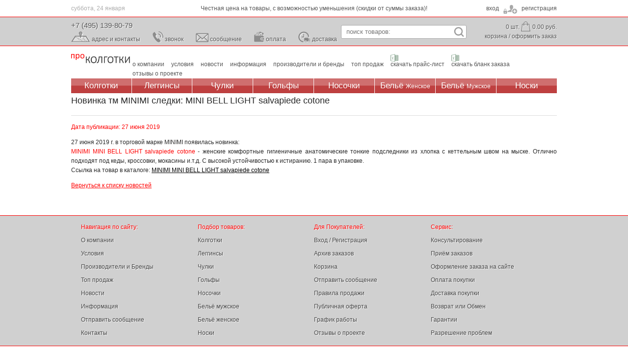

--- FILE ---
content_type: text/css
request_url: https://prokolgotki.ru/css/design.css?1769215429
body_size: 104284
content:
@charset "utf-8";

/*  © Ciccarca Group, CMS. Release 5. Gamma.  */

input:focus,
textarea:focus,
select:focus {
    border-color: red!important;
    outline: none;
}

html,body {
    padding: 0;
    margin: 0;
}
body {
    font: 12px/19px "Tahoma","Arial",sans-serif;
    color: #272727;
    min-width: 1090px;
    position: relative;
    background: url("/img/ggg7.jpg?n") 50% 36px no-repeat fixed;
    -webkit-font-smoothing:antialiased
}
img {
    border: none;
}
a {
    color: #000;
    text-decoration: underline;
}
a:hover {
    color: #f00;
    text-decoration: none;
}
h2 {
    font-weight:100;
    font-size:16px;
    margin: 0;
    padding-top: 0;
}
h2 a {
    text-decoration: none;
}
h2 a em {
    font-style: normal;
}


/*
button {
    -webkit-border-radius: 2px;
    -moz-border-radius: 2px;
    border-radius: 2px;
    background-color: #ddd;
    background-image: -webkit-linear-gradient(top,#fefefe,#d7d7d7);
    background-image: -moz-linear-gradient(top,#fefefe,#d7d7d7);
    background-image: -ms-linear-gradient(top,#fefefe,#d7d7d7);
    background-image: -o-linear-gradient(top,#fefefe,#d7d7d7);
    background-image: linear-gradient(top,#fefefe,#d7d7d7);
    border: 1px solid #969696;
    color: #28112e;
    font-size: 11px;
    font-weight: bold;
    height: 23px;
    padding: 0 8px;
    line-height: 22px;
    margin: 0 16px 0 0;
    min-width: 72px;
    outline: 0;
    cursor: pointer;
    text-transform: uppercase;
    text-shadow: #fff 0 1px 1px;
    -webkit-transition: all 150ms ease-in;
    -moz-transition: all 150ms ease-in;
    -o-transition: all 150ms ease-in;
    transition: all 150ms ease-in;
}
button:hover {
    color: #f00;
    -webkit-transition: all 150ms ease-in;
    -moz-transition: all 150ms ease-in;
    -o-transition: all 150ms ease-in;
    transition: all 150ms ease-in;
}*/



button,
input[type="submit"].payment_button {
    background-image: url('[data-uri]');
    /*border: 1px solid #6f6f6f;*/
    border: none;
    color: #fff;
    font-size: 15px;
    /*letter-spacing: 1px;*/
    height: 30px;
    padding: 0 15px;
    line-height: 18px;
    margin: 0 16px 0 0;
    min-width: 72px;
    outline: 0;
    cursor: pointer;
    /*text-transform: uppercase;*/
    /*text-shadow: #38892c 1px 1px 1px;*/
    -webkit-transition: all 150ms ease-in;
    -moz-transition: all 150ms ease-in;
    -o-transition: all 150ms ease-in;
    transition: all 150ms ease-in;
    background-size: auto 100%;
}

button:hover,
input[type="submit"].payment_button:hover {
    background-image: url('[data-uri]');
    
    -webkit-transition: all 150ms ease-in;
    -moz-transition: all 150ms ease-in;
    -o-transition: all 150ms ease-in;
    transition: all 150ms ease-in;
}
input[type="submit"].payment_button {
    display: none;
}

.wrap {
    width: 990px;
    margin: 0 auto;
}
.head {
    height: 30px;
    border-bottom: 1px solid #ddd;
    line-height: 30px;
}
.head p {
    width: 238px;
    float: left;
    margin: 0;
    padding: 0;
    font-size: 12px;
    color: #999;
}
.head .middle {
    width: 514px;
    text-align: center;
}
.head .right {
    text-align: right;
    color: #676767;
}
.head .right strong {
    margin-left: 6px;
}
.head a {
    color: #676767;
    float: left;
    -webkit-transition: all 150ms ease-in;
    -moz-transition: all 150ms ease-in;
    -o-transition: all 150ms ease-in;
    transition: all 150ms ease-in;
}
.head a:hover {
    color: #f00;
    -webkit-transition: all 150ms ease-in;
    -moz-transition: all 150ms ease-in;
    -o-transition: all 150ms ease-in;
    transition: all 150ms ease-in;
}
.info {
    padding: 20px 0;
    height: 58px;
}
.info div {
    float: left;
    width: 278px;
}
.info .left a {
    display: block;
    text-indent: -9999px;
    width: 229px;
    height: 36px;
    background: url("../upload/img/logo2.jpg") 0 0 no-repeat;
    overflow: hidden;
}
.info .middle {
    width: 434px;
    height: 58px;
    margin-top: 33px;
}
.info .middle form {
    position: relative;
    display: block;
    width: 280px;
    margin: 0 auto;
    text-align: left;
    font-size: 11px;
    color: #999;
}
.info .middle form p {
    margin: 8px 0;
}
.info .middle form .jquery {
    color: #999;
    text-decoration: none;
    border-bottom: 1px dotted;
    -webkit-transition: all 150ms ease-in;
    -moz-transition: all 150ms ease-in;
    -o-transition: all 150ms ease-in;
    transition: all 150ms ease-in;
}
.info .middle form .jquery:hover {
    text-decoration: none;
    border: none;
    -webkit-transition: all 150ms ease-in;
    -moz-transition: all 150ms ease-in;
    -o-transition: all 150ms ease-in;
    transition: all 150ms ease-in;
}
.info .middle form .sitemap {
    float: right;
    color: #676767;
}
.info .middle form input[type="text"] {
    border: 1px solid #ddd;
    border-radius: 2px;
    width: 264px;
    padding: 7px;
    background: url("../upload/img/search.jpg") 98% 50% no-repeat;
    -webkit-transition: all 150ms ease-in;
    -moz-transition: all 150ms ease-in;
    -o-transition: all 150ms ease-in;
    transition: all 150ms ease-in;
}
.info .middle form input[type="text"]:hover {
    box-shadow: #CCC 0 2px 7px;
    -webkit-transition: all 150ms ease-in;
    -moz-transition: all 150ms ease-in;
    -o-transition: all 150ms ease-in;
    transition: all 150ms ease-in;
}
.info .middle form input[type="submit"] {
    border: none;
    width: 19px;
    height: 19px;
    background: url("../upload/img/search.jpg") 0 0 no-repeat;
    position: absolute;
    right: 2%;
    top: 8px;
    cursor: pointer;
}
.info .right {
    margin-top: 19px;
    line-height: 27px;
    padding-left: 41px;
    width: 237px
}
.info .right p {
    margin: 0;
    padding: 0;
    font-size: 12px;
}
.info .right .menu_basket {
    border-bottom: 1px solid #ddd;
    color: red;
}
.info .right .menu_basket strong a {
    color: red;
}
.info .right .menu_basket span {
    color: #999;
    position: absolute;
    top: 46px;
    margin-left: -50px;
    font-size: 12px;
}
.info .right .menu_basket span a {
    color: #676767;
}
.info .right .info_basket {
    color: #999;
}



.info .right .info_basket strong {
    color: #272727;
    font-weight: 100;
}
.info .right .info_basket span {
    float: right;
}
.info a:hover {
    color: #f00!important;
    -webkit-transition: all 150ms ease-in;
    -moz-transition: all 150ms ease-in;
    -o-transition: all 150ms ease-in;
    transition: all 150ms ease-in;
}
.sex {
    clear:both;
    height: 25px;
    line-height: 25px;
    background: #fcfcfc;
    border-top: 1px solid #eee;
    font-size: 11px;
    width: 1046px;
    margin: 0 auto;
}
.sex p {
    margin: 0;
    padding: 0;
    float: left;
    color: #999;
}
.sex .female {
    margin-left: 152px;
}
.sex .male {
    margin-left: 704px;
}
.menu {
    height: 47px;
    padding-bottom: 26px;
    margin: 0 auto;
    background: url("../upload/img/bgbg.png") 0 100% repeat-x #fefefe;
    border-bottom: 1px solid #eee;
    width: 1046px;
    position: relative;
    z-index: 500;
}
.menu ul {
    margin: 0;
    padding: 0;
    height: 47px;
    list-style: none;
    background: url("../upload/img/bg_menu.jpg") 0 0 repeat-x;
    border-top: 1px solid #777;
    width: 990px;
}
.menu ul li {
    height: 47px;
    float: left;
    line-height: 47px;
    background: url("../upload/img/hr.jpg") 100% 100% no-repeat;
    padding: 0 10px 0 10px;
}
.menu ul li.red {
    /* background: url("../upload/img/bg_menu_dark.jpg") 0 0 repeat-x; */
}
.menu ul li a {
    color: #fff;
    font-size: 19px;
    text-decoration: none;
    text-shadow: #ab0000 0 1px 1px;
    font-weight: 100;
    padding: 0 12px 0 10px;
    background: url("../upload/img/bottom.png") 100% 60% no-repeat;
}
.menu ul li.red a {
    padding: 0 12px;
}
.menu ul li a:hover,.menu ul li.active a {
    background: url("/ttt.jpg?n1");
    text-shadow: none;
    color: #f00;
    padding: 10px 22px 12px 20px;
    margin: -13px -11px 0 -11px;
    border: 1px solid #f00;
    border-bottom-width: 2px;
}
.menu ul li.red a:hover {
    background: url("/ttt.jpg?n1");
    text-shadow: none;
    color: #f00;
    padding: 10px 22px 12px 22px;
    margin: -13px -11px 0 -11px;
}
.gallery {
    height: 325px;
    padding-top: 4px;
    padding-bottom: 21px;
    /*background: url("../upload/img/shadow.jpg") 50% 100% no-repeat;*/
}
.gallery ul {
    margin: 0;
    padding: 0;
    list-style: none;
    overflow: hidden;
    width: 988px;
    height: 328px;
    border: 1px solid #eee;
}
.gallery ul li {
    overflow: hidden;
    width: 990px;
    height: 330px;
    display: block;
}
.gallery ul li img {
    width: 990px;
}
.gallery p {
    margin: 0;
    padding: 0;
    height: 5px;
    background: #eee;
}
.gallery p a {
    width: 330px;
    display: block;
    height: 5px;
    float: left;
}
.gallery p a.active {
    background: #fff;
}
.gallery p:hover a {
    background: #eee;
}
.gallery p a:hover {
    background: #fff;
}
.gallery div {
    margin-top: -200px;
    position: absolute;
    width: 990px;
    z-index: 100;
}
.gallery div a {
    display: block;
    width: 64px;
    height: 64px;
    float: left;
    background: url("../upload/img/l.png?n") 0 0 no-repeat;
    opacity: .5;
}
.gallery div a:hover {
    opacity: 1;
}
.gallery div a.right {
    float: right;
    background: url("../upload/img/r.png?n") 0 0 no-repeat;
}
.gallery div a:hover {
    opacity: .7;
}
.content div {
    width: 23%;
    float: left;
    padding-right: 3%;
    text-align: justify;
    background: url("../upload/img/vhr.jpg") 94% 50% no-repeat;
    cursor: pointer;
}
.content div.end {
    background: none;
    width: 22%;
    padding-right: 0;
}
.content h1 {
    font-size: 25px;
    font-weight: 100;
    cursor: pointer;
}
h1 span {
    color: #a2292b;
}
.content p {
    color: #262626;
    font-size: 11px;
}
.content div .some, .content div .some a {
    color: #999;
}
.content em {
    color: #999;
    font-style: normal;
}
.content div:hover,.content div:hover h1 span,.content div:hover a {
    color: #f00;
    text-decoration: none;
}
/*
.footer {
    padding: 10px 0 20px;
    margin: 0 auto;
    background: url("../upload/img/bgbg.png") 0 100% repeat-x #fcfcfc;
    border-top: 1px solid #eee;
    border-bottom: 1px solid #eee;
    width: 1046px;
}
.footer ul {
    width: 25%;
    float: left;
    font-size: 11px;
    color: #272727;
    list-style: none;
    margin: 0;
    padding: 0;
}
.footer ul.block1 {
    padding-left: 1%;
    width: 24%;
}
.footer ul.block2 {
    padding-left: 2%;
    width: 23%;
}
.footer ul.block3 {
    padding-left: 3%;
    width: 22%;
}
.footer ul li {
    padding: 3px 0;
}
.footer ul strong {
    color: #f00;
    font-weight: 100;
}
.footer ul span {
    display: block;
    color: #000;
}
.footer ul a {
    color: #272727;
    text-decoration: none;
    -webkit-transition: all 150ms ease-in;
    -moz-transition: all 150ms ease-in;
    -o-transition: all 150ms ease-in;
    transition: all 150ms ease-in;
}
.footer ul a.black {
    color: #f00;
}
.footer ul a:hover {
    color: #f00;
    text-decoration: underline;
    -webkit-transition: all 150ms ease-in;
    -moz-transition: all 150ms ease-in;
    -o-transition: all 150ms ease-in;
    transition: all 150ms ease-in;
}*/
.foot {
    text-align: center;
    color: #888;
}

/*
.xls {
    position: absolute;
    top: 50px;
    left:50%;
    margin-left: -141px;
    width: 281px;
    
}
.xls_1, .xls_2 {
    padding-left: 20px;
    background: url("../upload/img/xlsx.png") 0 50% no-repeat;
    float: left;
}
.xls_2 {
    float: right;
}
*/

#hidden,#hidden2 {
    display: none;
    padding: 15px;
    width: 958px;
    min-height: 100px;
    background: #fff;
    position: absolute;
    z-index: 100;
    top: 216px;
    left: 50%;
    margin-left: -495px;
    border: 1px solid #f00;
    border-top: none;
    box-shadow: #bbb 0 2px 9px;
    font-size: 11px;
    z-index: 50000;
    -webkit-transition: all 150ms ease-in;
    -moz-transition: all 150ms ease-in;
    -o-transition: all 150ms ease-in;
    transition: all 150ms ease-in;
}
#hidden p,#hidden2 p {
    margin: 0;
    padding: 0;
    width: 25%;
    float: left;
    line-height: 170%;
}
#hidden p a,#hidden2 p a {
    display: block;
    text-decoration: none;
    margin-top: 2px;
}
#hidden p span a,#hidden2 p span a {
    margin: 14px 0;
}
#hidden p a:hover,#hidden2 p a:hover {
    text-decoration: underline;
    -webkit-transition: all 150ms ease-in;
    -moz-transition: all 150ms ease-in;
    -o-transition: all 150ms ease-in;
    transition: all 150ms ease-in;
}
#hidden p strong,#hidden2 p strong {
    color: #f00;
    font-weight: 100;
}
.filters {
    padding-bottom: 15px;
    height: 24px;
}
.filters .select {
    position: relative;
    width: 235px;
    height: 22px;
    border: 1px solid #aaa;
    border-radius: 2px;
    /*background: url("../upload/img/select_input.png?ciccarca") 0 100% repeat-x;*/
    background: #f0f0f0;
    cursor: pointer;
    float: left;
    margin-right: 14px;
}
.filters .select img {
    position: absolute;
    top: 3px; left: 3px;
}
.filters .end {
    margin-right: 0;
}
.filters .select i {
    display: block;
    width: 22px;
    height: 22px;
    border-left: 1px solid #aaa;
    background: url("../upload/img/select_input.png") 0 100% repeat-x;
    float: left;
}
.filters .select b {
    display: block;
    width: 22px;
    height: 22px;
    background: #f0f0f0 url("../upload/img/select_arrow.png") 50% 55% no-repeat;
    
    -webkit-transition: all 150ms ease-in;
    -moz-transition: all 150ms ease-in;
    -o-transition: all 150ms ease-in;
    transition: all 150ms ease-in;
}
.filters .select:hover b {
    background-position-y: 60%;
    -webkit-transition: all 150ms ease-in;
    -moz-transition: all 150ms ease-in;
    -o-transition: all 150ms ease-in;
    transition: all 150ms ease-in;
}
.filters .select ul {
    margin: 0;
    padding: 0 6px;
    list-style: none;
    width: 200px;
    float: left;
    height: 22px;
    line-height: 22px;
    color: #999;
    font-size: 11px;
    -webkit-transition: all 150ms ease-in;
    -moz-transition: all 150ms ease-in;
    -o-transition: all 150ms ease-in;
    transition: all 150ms ease-in;
}
.filters .select:hover ul {
    color: #000;
    -webkit-transition: all 150ms ease-in;
    -moz-transition: all 150ms ease-in;
    -o-transition: all 150ms ease-in;
    transition: all 150ms ease-in;
}
.filters .select:hover {
    box-shadow: #ccc 0 2px 7px;
    -webkit-transition: all 150ms ease-in;
    -moz-transition: all 150ms ease-in;
    -o-transition: all 150ms ease-in;
    transition: all 150ms ease-in;
}
.filters .select ul li {
    display: none;
}
.filters .select ul li.title {
    display: block;
    overflow: hidden;
    height: 22px;
}
.filters .select:hover ul li {
    position: relative;
    z-index: 999;
    display: block;
    width: 200px;
    height: 22px;
    /*background: url("../upload/img/select_input.png?ciccarca") 0 100% repeat-x;*/
    border: 1px solid #aaa;
    border-top: none;
    -webkit-transition: all 150ms ease-in;
    -moz-transition: all 150ms ease-in;
    -o-transition: all 150ms ease-in;
    transition: all 150ms ease-in;
}
.filters .select:hover ul li.title {
    border: none;
    /*background: url("../upload/img/select_input.png?ciccarca") 0 100% repeat-x;*/
}
.filters .select ul li a {
    text-decoration: none;
    margin-left: 6px;
    display: block;
    color: #333;
}
.filters .select ul li a:hover,.filters .select ul li.active a {
    -webkit-transition: all 150ms ease-in;
    -moz-transition: all 150ms ease-in;
    -o-transition: all 150ms ease-in;
    transition: all 150ms ease-in;
    color: #f00;
}
.filters .select ul li.li {
    margin-left: -7px;
    width: 235px;
    background: #fdfdfd;
    box-shadow: #ccc 0 2px 7px;
    font-size: 11px;
    text-shadow: #fff 0 1px 1px;
    height: 26px;
    line-height: 26px;
}
.crumbs {
    position: relative;
    color: #999;
    padding-bottom: 15px;
    
}
.crumbs .left {
    display: block;
    float: left;
    width: 250px;
    margin-left: 8px;
}
.crumbs .right {
    display: block;
    float: left;
    width: 732px;
}
.crumbs a {
    margin: 0 5px;
}
.crumbs b {
    font-weight: 100;
    color: #f00;
}
.wrap .brands {
    width: 175px;
    float: left;
    margin-right: 83px;
}
.wrap .brands div {
    display: block;
    overflow: hidden;
    width: 175px;
    -webkit-transition: all 150ms ease-in;
    -moz-transition: all 150ms ease-in;
    -o-transition: all 150ms ease-in;
    transition: all 150ms ease-in;
}
.wrap .brands:hover div,.wrap .brands.active div {
    -webkit-transition: all 150ms ease-in;
    -moz-transition: all 150ms ease-in;
    -o-transition: all 150ms ease-in;
    transition: all 150ms ease-in;
    opacity: .2;
}
.wrap .brands div:hover,.wrap .brands div.active {
    opacity: 1;
    -webkit-transition: all 150ms ease-in;
    -moz-transition: all 150ms ease-in;
    -o-transition: all 150ms ease-in;
    transition: all 150ms ease-in;
}

.brands p {
    margin: 0 0 25px;
}
.brands p span {
    position: relative;
    display: block;
    border-bottom: 1px solid #eee;
}
.brands p a {
    display: block;
    text-decoration: none;
    line-height: 110%;
    padding: 6px 0;
}
.brands p em {
    position: absolute;
    top: 3px; right: 0;
    font-style: normal;
    color: #a0a0a0;
    font-size: 10px;
}
.brands p attr {
    display: block;
    padding-left: 15px;
}
.brands p attr a {
    position: relative;
    padding-right: 20px;
    font-size: 11.5px;
    border-bottom: 1px solid #eee;
}
.brands p attr a:last-of-type {
    border-bottom: none;
}
.brands p attr a.red {
    color: #f00;
}
.brands p attr a em {
    top: 6px;
}
.brands p attr strong {
    display: block;
    color: #f00;
    font-weight: normal;
}

.wrap .products {
    width: 732px;
    float: left;
}
.wrap .product {
    min-height: 325px;
    /*background: url("../upload/img/shadow_bg.png") 50% 100% no-repeat;*/
    border-bottom: 1px solid #eee;
    padding-bottom: 20px;
    padding-top: 5px;
    position: relative;
}
.wrap .product p {
    quotes: "&#171;" "&laquo;";
}
.wrap .product .col1 {
    float: left;
    width: 206px;
    margin-right: 0;
}
.wrap .product .col1 p {
    
}
.wrap .product .col1 p span {
    font-weight: 100;
}
.wrap .product .col1 i {
    display: block;
    height: 16px;
    font-style: normal;
    margin-bottom: 5px;
}
.wrap .product .col1 b {
    display: block;
    float: left;
    width: 25px;
    height: 14px;
    margin-right: 7px;
    background: #eee;
    border: 1px solid #555;
    margin-top: 1px;
    border-radius: 2px;
}
.wrap .product .col2 {
    float: left;
    width: 274px;
    margin-right: 0;
}
.wrap .product .col3 {
    float: left;
    width: 252px;
}
.wrap .product .col1 strong,
.wrap .product .col2 strong {
    display: block;
    color: #f00;
}
.wrap .product span {
    display: block;
    color: #f00;
}
.wrap .product .col3 .img {
    margin-left: 23px;
    margin-top: 18px;
    display: block;
    overflow: hidden;
    height: 322px;
    width: 229px;
}
.wrap .product .col3 .img img {
    width: 229px;
}
.wrap .product .col3 .mini {
    display: block;
    width: 48px;
    height: 65px;
    overflow: hidden;
    float: right;
    margin-left: 7px;
    border: 1px solid #ccc;
    background: #fff;
}
.wrap .product .col3 .mini.nobrd {
    border: 1px solid #fff;
}
.wrap .product .col3 .mini img {
    width: 48px;
}
.wrap .product .col3 em {
    font-style: normal;
    display: block;
    float: left;
    color: #999;
    margin: 25px 0 0 23px;
}
.wrap .product .basket {
    margin-top: 31px;
}
.wrap .product .basket a {
    display: block;
    width: 163px;
    height: 24px;
    background: url("../upload/img/basket.png?ciccarca") 0 0 no-repeat;
    -webkit-transition: all 150ms ease-in;
    -moz-transition: all 150ms ease-in;
    -o-transition: all 150ms ease-in;
    transition: all 150ms ease-in;
}
.wrap .product .basket a:hover {
    background-image: url("../upload/img/basket_hover.png?n");
    -webkit-transition: all 150ms ease-in;
    -moz-transition: all 150ms ease-in;
    -o-transition: all 150ms ease-in;
    transition: all 150ms ease-in;
}
.shadows {
    height: 18px;
    background: url("../upload/img/sh.png") 50% 0 no-repeat;
    width: 1046px;
}
p.description {
    margin: 15px 0 5px;
    padding: 14px 0 27px;
    border-top: 1px solid #eee;
    background: url("../upload/img/shadow_bg.png") 50% 100% no-repeat;
    text-align: justify;
}
p.navigation {
    padding-left: 258px;
    margin-bottom: 5px;
}
p.navigation a {
    text-decoration: none;
}
p.navigation span {
    margin: 0 30px;
}
p.navigation span a {
    font-size: 14px;
    margin: 0 10px;
}
p.navigation strong {
    float: right;
    font-weight: 100;
}
p.navigation a.active, p.navigation a:hover {
    color: #f00;
    text-decoration: underline;
}
h1.head {
    position: relative;
    font-weight: 100;
    font-size: 18px;
    margin-top: 0;
    padding-top: 0;
    padding-bottom: 15px;
    margin-bottom: 14px;
}
.mb16 {
    margin-bottom: 6px;
}
.justify {
    text-align: justify;
}
.upper {
    text-transform: uppercase;
}
abbr {
    display: none;
}
p.name_title {
    margin-bottom: 0;
}
.m_b,.m_a {
    display: none;
    width: 481px;
    position: absolute;
    background: url("../upload/img/bgbg.png") 0 100% repeat-x #FCFCFC;
    background: #dcdcdc!important;
    padding: 0 10px 10px;
    /*position: absolute;*/
    /*margin: 67px 0 0 0px;*/
    margin: -150px 0 0;
    top: 50%;
    border-radius: 3px;
    z-index: 50000;
    box-shadow: rgba(0,0,0,.75) 0 0 24px;
}
#p2985 {
    top: 10px!important;
    margin-top: 0!important;
}
.m_a td,.m_b td {
    position: relative;
}
.m_a td em,.m_b td em{
    position: absolute;
    top: 0; left: 0;
    display: block;
    width: 52px;
    height: 20px;
}
.m_a td em:before,.m_b td em:before{
    position: absolute;
    top: 11px;
    left: 0;
    display: block;
    width: 54px;
    height: 1px;
    content: "";
    background: #bababa;
    -webkit-transform: rotate(161deg);
    -moz-transform: rotate(161deg);
    -ms-transform: rotate(161deg);
    -o-transform: rotate(161deg);
}
.m_a td em:after,.m_b td em:after{
    position: absolute;
    top: 11px;
    left: 0;
    display: block;
    width: 54px;
    height: 1px;
    content: "";
    background: #bababa;
    -webkit-transform: rotate(199deg);
    -moz-transform: rotate(199deg);
    -ms-transform: rotate(199deg);
    -o-transform: rotate(199deg);
}
.m_b {
    padding: 15px;
    border: 1px solid #f00;
}
.m_b strong {
    font-weight: normal;
}
.m_a {
    display: block;
    position: relative;
    margin: 0 auto;
    width: 700px;
    box-shadow: none;
    background: #fbfbfb;
    background-color: #dcdcdc;
}
.m_b:hover {
    /*box-shadow: #555 0 3px 9px;*/
    background: #fbfbfb;
    background-color: #dcdcdc;
}
.m_b h4,.m_a h4 {
    margin: 0;
    padding: 5px 0 15px;
    color: #f00;
    font-weight: 100;
}
.m_b h4 a,.m_a h4 a {
    float: right;
    font-weight: bold;
    color: #000;
    text-decoration: none;
    display: block;
    margin-top: 1px;
}
.m_b h4 a:hover,.m_a h4 a:hover {
    color: #f00;
}
.m_b p,.m_a p {
    background: #fff;
    padding: 5px 10px;
    line-height: 140%;
    margin: 0 -10px 10px -10px;
    border-top: 1px solid #eee;
    border-bottom: 1px solid #eee;
    text-align: justify;
    color: #999;
    font-family: 'Arial';
}
.m_b input[type="text"],.m_a input[type="text"] {
    display: block;
    margin: 1px 1px 0 0;
    width: 51px;
    height: 19px;
    line-height: 20px;
    background: #fff; /* #ffc */
    border: none;
    /*border-top: 1px solid #000;
    border-right: 1px solid #000;*/
    border: 1px solid #d0d0d0;
    border-radius: 3px;
    padding: 0;
    font-size: 12px;
    font-weight: bold;
    text-align: center;
}
.m_b input[type="text"]:disabled,.m_a input[type="text"]:disabled {
    background-color: #dcdcdc!important;
    border-color: #bababa;
}
.m_b i,.m_a i {
    display: block;
    height: 18px;
    font-style: normal;
    line-height: 16px;
}
.m_b b,.m_a b {
    display: block;
    float: left;
    width: 25px;
    height: 14px;
    margin-right: 7px;
    background: #EEE;
    border: 1px solid #555;
    margin-top: 1px;
    border-radius: 2px;
}
.m_b th,.m_a th {
    font-weight: normal;
}
.m_b span,.m_a span {
    position: absolute;
    display: block;
    width: 25px;
    height: 14px;
    /* background: url("../upload/img/arrow_top.png?n2") 0 0 no-repeat; */
    margin-top: -20px;
    margin-left: -26px; 
}
#hide_bg,.hide_bg,#hide_bg2 {
    position: absolute;
    position: fixed;
    width: 100%;
    height: 100%;
    top: 0;
    left: 0;
    z-index: 0;
    display: none;
    background: rgba(255,255,255,0.9);
}
#TB_window {
    z-index: 50000!important;
    box-shadow: rgba(0,0,0,.95) 0 5px 30px;
    border: 1px solid #f00;
    border-radius: 5px;
}
#TB_overlay {
    z-index: 9999!important;
}
#filter_brand {
    text-transform: uppercase;
}
#popup_window {
    display: none;
    position: fixed;
    width: 100%;
    height: 100%;
    background: #fff;
    opacity: .9;
    top: 0;
    left: 0;
    z-index: 51000;
}
.popup {
    display: none;
    position: absolute;
    width: 700px;
    height: 457px;
    top: 100px;
    left: 50%;
    margin-left: -350px;
    background: #fafafa;
    background: #dcdcdc;
    z-index: 552000;
    border: 1px solid #f00;
    border-radius: 3px;
    box-shadow: rgba(0,0,0,.75) 0 0 24px;
}
.popup .info {
    position: absolute;
    top: -97px; left: 40px;
    display: none;
    padding: 10px 20px 0;
    width: 570px;
    background: rgba(255,255,255,.9);
    border-radius: 3px;
    text-align: center;
    line-height: 140%;
    box-shadow: rgba(0,0,0,.5) 0 0 24px;
    /*text-shadow: #fff 1px 1px 1px;*/
    background: #dcdcdc;
    border: 1px solid #f00;
}
.popup .page {
    width: 320px;
    float: left;
    padding: 15px;
    
}
.popup .end {
    border-left: 1px solid #eee;
    border: none;
    width: 319px;
}
.popup .page h4 {
    margin: 20px 0 30px;
    padding: 0;
    font-size: 16px;
    font-weight: 600;
        font-weight: 100;
}
.popup .page h4 a,
.popup .close,
.closer {
    float: right;
    text-decoration: none;
    margin-top: -25px;
}
.closer {
    font-size: 14px!important;
    margin-right: -25px;
}
.popup .page h4 a:hover,
.popup .close:hover,
.closer:hover {
    text-decoration: underline;
    color: #f00;
}
.page label {
    display: block;
    margin-top: 15px;
}
.page label input[type="text"],.page label input[type="password"],textarea {
    display: block;
    width: 270px;
    background: #fff;
    border: 1px solid #aaa;
    line-height: 21px;
    font-size: 12px;
    padding: 0 5px!important;
    background: #fff;
}
.page label input.code {
    width: 35px;
    text-align: center;
    display: inline-block;
}
.page label input.iphone {
    display: inline-block;
}
#popup_shadow {
    display: none;
    position: absolute;
    width: 700px;
    height: 18px;
    top: 515px;
    left: 50%;
    margin-left: -350px;
    background: url("../upload/img/sh.png") 50% 0 no-repeat;
    z-index: 52000;
}
.button_reg {
    width: 163px;
    height: 24px;
    display: block;
    border: none;
    background: url("../upload/img/reg.png") 0 0 no-repeat;
    cursor: pointer;
}
.button_reg:hover {
    background: url("../upload/img/reg_active.png") 0 0 no-repeat;
}
.button_log {
    width: 63px;
    height: 24px;
    display: block;
    border: none;
    background: url("../upload/img/log.png") 0 0 no-repeat;
    cursor: pointer;
}
.button_log:hover {
    background: url("../upload/img/log_active.png") 0 0 no-repeat;
}
.button_save {
    width: 100px;
    height: 24px;
    display: block;
    border: none;
    background: url("../upload/img/save.png") 0 0 no-repeat;
    cursor: pointer;
}
.button_save:hover {
    background: url("../upload/img/save_active.png") 0 0 no-repeat;
}
.forget {
    margin-top: 15px;
    display: block;
    
}
.sub_menu {
    margin: -5px 0 0;
    border-bottom: 1px solid #eee;
    padding-bottom: 10px;
}
.sub_menu a {
    margin-right: 20px;
}
.sub_menu span {
    float: right;
    text-align: right;
}
.sub_menu span a {
    margin-right: 0;
    margin-left: 20px;
}
.sub_menu a.p,.sub_menu a.s {
    padding-left: 16px;
    background: url("../upload/img/_save.gif") 0 70% no-repeat;
}
.sub_menu a.p {
    background: url("../upload/img/_print.png") 0 70% no-repeat;
}
.sub_menu a.active {
    color: #f00;
}
.gg {
    border-color: #ccc!important;
}
#back_top {
    position: fixed;
    top: 50%;
    left: 50px;
    display: none;
    width: 90px;
    height: 29px;
    
    background-image: url('[data-uri]');
    line-height: 27px;
    text-align: center;
    color: #fff;
    cursor: pointer;
    /*border: 1px solid #6f6f6f;*/
    border: none;
    z-index: 9999;
    font-size: 14px;
    background-size: auto 100%;
    text-indent: 10px;
}
#back_top:hover {
    background-image: url('[data-uri]');
}
#back_top b {
    position: absolute;
    top: 5px; left: 5px;
    display: block;
    width: 7px;
    height: 16px;
    float: left;
    background: url("../img/arrow_green.png") 0 0 no-repeat;
}

#feedback {
    
}
#feedback label,#feedback input,#feedback textarea {
    display: block;
    margin-bottom: 20px;
}
#feedback input[type="text"],#feedback textarea {
    border: 1px solid #ccc;
    padding: 6px 5px;
    width: 50%;
    border-radius: 3px;
}
#feedback textarea {
    height: 80px;
}
.news_single {
    margin-bottom: 20px
}
.news_single span {
    display: block;
    color: #777;
}
.with_padding a {
    margin-left: 7px;
}

.callback {
    color: #f00;
}
.callback a {
    color: #f00;
}
.callback a:hover {
    color: #f00;
}








.v3__headblock, .v3__footer {
    font: normal 14px/140% Tahoma,sans-serif;
    color: #434343;
}

.v3__headblock a, .v3__footer a {
    color: #434343;
    text-decoration: none;
}
.v3__headblock a:hover, .v3__footer a:hover {
    color: #f00;
}

.v3__headblock img {
    border:none;
}



.v3__wrap {
    position: relative;
    margin: 0 auto;
    width: 990px;
}



.v3__headblock {
    margin: 0 auto;
    width: 1046px;
    height: 365px; /* DEL */
    height: 239px;
    /*background: transparent url("../img/bg_image.jpg?n") 100% 0 no-repeat;*/
}
.v3__headblock .v3__info {
    display: block;
    padding: 0 28px;
    height: 37px;
    line-height: 37px;
    text-align: center;
    color: #a0a0a0;
    /*border-bottom: 1px solid #d4d4d4;*/
}
.v3__headblock .week {
    position: absolute;
    top: 0; left: 28px;
}
.action {
    position: absolute;
    top: 0; right: 28px;
}
/*
.action a, .system a, .v3__headblock .logos .cart a {
    text-shadow: rgba(0,0,0,.3) 0 1px 5px;
}
*/
.action .log {
    display: inline-block;
    padding-left: 33px;
    height: 37px;
    background: transparent url('[data-uri]') 0 50% no-repeat;
    background-size: 25px auto;
}
.action .reg {
    display: inline-block;
    padding-right: 33px;
    height: 37px;
    background: transparent url('[data-uri]') 100% 50% no-repeat;
    background-size: 25px auto;
}




.v3__headblock .gradient {
    margin-top: 39px;
    padding: 10px 28px 0;
    height: 112px;
    /*background: transparent url("../img/gradient.png?n") 0 0 repeat-x;*/
    /*background: rgba(0,0,0,.01);*/
    /*border-bottom: 1px solid #d4d4d4;*/
}

.v3__headblock .submenu {
    position: absolute;
    top: 44px; left: -10px;
    padding: 0;
    /*text-align: center;*/
}

.v3__headblock .submenu a {
    position: relative;
    margin: 0 11px;
    text-transform: lowercase;
    /*text-shadow: rgba(0,0,0,.3) 0 1px 5px;*/
}
.v3__headblock .submenu a:before {
    position: absolute;
    top: 3px; right: -13px;
    display: block;
    width: 1px;
    height: 14px;
    content: "";
    background: #e5e5e5;
}
.v3__headblock .submenu a:last-of-type {
    margin-right: 0;
}
.v3__headblock .submenu a:last-of-type:before {
    display: none;
}

.header .navigation,
.v3__headblock .navigation {
    margin: 5px auto 0;
    width: 990px;
    height: 38px;
    /*box-shadow: rgba(0,0,0,.3) 0 2px 5px;*/
}
.header .navigation a,
.v3__headblock .navigation a {
    color: #fff;
    font-size: 17px;
}
.header .navigation table,
.v3__headblock .navigation table {
    width: 100%;
    text-align: center;
}
.header .navigation table td,
.v3__headblock .navigation table td {
    position: relative;
    padding: 0;
    cursor: pointer; 
    width: 123px;
}
.header .navigation table td a,
.v3__headblock .navigation table td a {
    position: relative;
    display: block;
    height: 30px;
    line-height: 30px;
    border-left: 1px solid #fff;
    -webkit-transition: all 150ms ease-in;
    -moz-transition: all 150ms ease-in;
    -o-transition: all 150ms ease-in;
    transition: all 150ms ease-in;
}
.header .navigation table td:last-of-type a,
.v3__headblock .navigation table td:last-of-type a {
    /*border-right: 1px solid rgba(0,0,0,.25);*/
    border-right: none;
}
.header .navigation table td:first-of-type a,
.v3__headblock .navigation table td:first-of-type a {
    /*border-left: 1px solid rgba(0,0,0,.25);*/
    border-left: none;
}
.header .navigation table td:last-child a,
.v3__headblock .navigation table td:last-of-type a {
    margin-right: 0;
}
.header .navigation table td a,
.v3__headblock .navigation table td a {
    background: #f00 url('[data-uri]') 0 0 repeat-x;
    background-size: auto 100%;
}


.header .navigation table td a.active,
.v3__headblock .navigation table td a.active {
    height: 32px;
    line-height: 32px;
    background-image: url('[data-uri]')!important;
    background-position: 0 0;
    background-repeat: repeat-x;
    background-color: transparent;
    -webkit-transition: all 150ms ease-in;
    -moz-transition: all 150ms ease-in;
    -o-transition: all 150ms ease-in;
    transition: all 150ms ease-in;
    background-size: auto 100%;
}

.header .navigation table td a.active,
.v3__headblock .navigation table td a.active {
    
}

.header .navigation table td a:hover,
.v3__headblock .navigation table td a:hover {
    background: url('[data-uri]');
    -webkit-transition: all 150ms ease-in;
    -moz-transition: all 150ms ease-in;
    -o-transition: all 150ms ease-in;
    transition: all 150ms ease-in;
    background-size: auto 100%;
}
.system {
    position: absolute;
    top: 0; left: 270px;
    background-color: transparent;
    background-position: 0 50%;
    background-repeat: no-repeat;
    background-image: url('[data-uri]');
}
.system a {
    display: block;
    padding-left: 25px;
    line-height: 18px;
    color: #a0a0a0;
}

.v3__headblock .logos {
    position: relative;
    height: 70px;
}
.v3__headblock .logos .logo {
    position: absolute;
    top: 0; left: 1px;
    display: block;
    /*width: 225px;
    height: 62px;*/
    overflow: hidden;
    text-indent: -999px;
    
    width: 229px;
    height: 36px;
    background: url("../upload/img/2_1.png") 0 0 no-repeat;
}
.v3__headblock .logos form {
    position: absolute;
    top: 3px; left: 493px;
    margin: 0 auto;
    display: block;
    width: 244px;
    height: 27px;
    border: 1px solid #d4d4d4;
    border-radius: 3px;
    background: #fff;
}
.v3__headblock .logos form input[type="text"] {
    display: block;
    margin: 0;
    padding: 0 10px;
    width: 224px;
    height: 27px;
    font: normal 14px/140% Tahoma,sans-serif;
    border: none;
    background: #fff;
    /*box-shadow: inset rgba(0,0,0,.3) 0 2px 4px;*/
}
.v3__headblock .logos form input[type="submit"] {
    position: absolute;
    top: 5px; right: 5px;
    display: block;
    width: 16px;
    height: 16px;
    background: transparent url("../img/ico_zoom.png") 0 0 no-repeat;
    border: none;
    cursor: pointer;
}
.v3__headblock .logos .cart {
    position: absolute;
    top: -14px; right: 0;
    display: block;
    width: 190px;
}
.v3__headblock .logos .cart a {
    display: inline-block;
    padding-right: 12px;
    line-height: 40px;
    /*text-shadow: rgba(0,0,0,.3) 0 1px 5px;*/
    /*background: transparent url("../img/ico_basket.png") 100% 0 no-repeat;*/
}
.v3__headblock .logos .cart a:last-of-type {
    margin-right: 0;
}
.v3__headblock .logos .cart p {
    margin: -1px 0 0;
    color: #a0a0a0;
    line-height: 18px;
    padding-left: 40px;
    background: url('[data-uri]') 0 40% no-repeat;
}
.v3__headblock .logos .cart p span {
    display: block;
}
.v3__headblock .logos .cart p strong {
    font-weight: normal;
}
.v3__headblock .logos .cart p span strong {
    font-weight: normal;
}
.v3__headblock .shadow, .v3__footer .shadow {
    width: 1046px;
    height: 22px;
    background: transparent url("../img/shadow.png?n") 100% 0 no-repeat;
}


.v3__footer {
    margin: 0 auto;
    padding: 20px 0 0;
    height: 300px;
    text-shadow: #fff 1px 1px 1px;
    /*background: transparent url("../img/bg_image2.jpg?n") 50px 0 no-repeat;*/
}
.v3__footer .gradient {
    height: 265px;
    /*background: transparent url("../img/gradient.png?n") 0 0 repeat-x;*/
    border-top: 1px solid #f00;
    border-bottom: 1px solid #f00;
        background: #d0d0d0;
}
.v3__footer .gradient .col25px {
    position: relative;
    float: left;
    display: block;
    padding: 10px 0;
    width: 25%;
}
.v3__footer .gradient .col25px span {
    display: block;
    /*text-shadow: rgba(0,0,0,.3) 0 1px 5px;*/
    font-size: 12px;
    line-height: 27px;
}
.v3__footer .gradient .col25px span.red {
    color: red;
}
.v3__footer .gradient .padding {
    margin: 0 auto;
    width: 950px;
}

.gallery, .filters {
    margin-top: -27px;
}

.sortables {
    margin-top: 13px;
    padding: 2px 10px 3px;
    border-top: 1px solid #eee;
    border-bottom: 1px solid #eee;
    text-align: right;
    background: #f0f0f0;
    border: 1px solid #aaa;
    border-radius: 2px;
    color: #999;
}
.sortables span {
    position: relative;
    margin-left: 25px;
}
.sortables span a.gray {
    color: #999;
    text-decoration: none;
    cursor: default;
}
.sortables span a.active {
    color: #f00;
}
.sortables span attr,
.sortables span i {
    font-style: normal;
}
.sortables span.nm attr {
    position: absolute;
    top: -1px; right: 0;
    display: none;
}
.sortables span.sort[rel="ab"] attr,
.sortables span.sort[rel="ba"] attr {
    display: block;
}
.sortables span attr i {
    position: relative;
}
.sortables span.nm[rel="ab"] {
    padding-right: 23px;
    background: url('[data-uri]') no-repeat right 60%;
}
.sortables span.nm[rel="ba"] {
    padding-right: 23px;
    background: url('[data-uri]') no-repeat right 60%;
}
/*
.sortables span.nm[rel="ab"] i:first-of-type:before {
    content: "A";
    color: green;
}
.sortables span.nm[rel="ab"] i:last-of-type:before {
    content: "Z";
    color: red;
}
.sortables span.nm[rel="ba"] i:first-of-type:before {
    content: "Z";
    color: red;
}
.sortables span.nm[rel="ba"] i:last-of-type:before {
    content: "A";
    color: green;
}
*/
.sortables span.pr attr {
    position: absolute;
    top: -2px; right: 0;
    display: none;
}
.sortables span.pr[rel="ab"] {
    padding-right: 16px;
    background: url('[data-uri]') no-repeat right 60%;
}
.sortables span.pr[rel="ba"] {
    padding-right: 16px;
    background: url('[data-uri]') no-repeat right 60%;
}
/*
.sortables span.pr[rel="ab"] i:last-of-type:before {
    content: "↑";
    color: green;
}
.sortables span.pr[rel="ab"] i:first-of-type:before {
    content: "↓";
    color: red;
}
.sortables span.pr[rel="ba"] i:last-of-type:before {
    content: "↑";
    color: red;
}
.sortables span.pr[rel="ba"] i:first-of-type:before {
    content: "↓";
    color: green;
}
*/
.sortables div {
    float: left;
}
.sortables div span:first-of-type {
    margin-left: 0;
}

.popuper {
    position: absolute;
    top: 30px; left: 50%;
    display: none;
    margin: 0 0 0 -191px;
    padding: 25px;
    width: 350px;
    background: #e7e7e7;
    border: 1px solid #f00;
    box-shadow: rgba(0,0,0,.75) 0 0 24px;
    border-radius: 3px;
    z-index: 99999;
}
.popuper h2 {
    text-align: center;
}
.popuper p {
    text-align: center;
}
.popuper label {
    display: block;
    margin: 10px 0 0;
}
.popuper input[type="text"] {
    margin: 3px 0 0;
    padding: 5px 10px;
    display: block;
    width: 328px;
    background: #fff;
    border: 1px solid #aaa;
    border-radius: 3px;
}
.popuper button {
    margin: 20px auto 0;
}
.popuper .close {
    position: absolute;
    top: 10px; right: 20px;
}

.input_address {
    margin-top: 10px;
}
.input_address em {
    position: relative;
}
.input_address em i {
    position: absolute;
    top: 19px; left: 3px;
    display: block;
    width: 272px;
    padding: 4px 4px;
    background: #fff;
    box-shadow: rgba(0,0,0,.3) 0 1px 4px;
    z-index: 100;
}
.input_address em i b {
    display: block;
    font-style: normal;
    font-weight: normal;
    padding: 1px 4px;
    cursor: pointer;
}
.input_address em i b:hover {
    background: #f7f7f7;
}
.input_address span {
}
.input_address input[type="text"] {
    display: inline-block;
    width: 270px;
    background: #fff;
    border: 1px solid #aaa;
    border-radius: 3px;
    line-height: 21px;
    font-size: 12px;
    margin-bottom: 5px;
    margin-right: 1px;
    padding: 0 5px;
    background: #fff;
    font-size: 14px;
    height: 25px;
    /*border: 3px solid #fff;*/
    /*box-shadow: inset rgba(0,0,0,.2) 2px 2px 9px;*/
}
.input_address input[type="text"].mini {
    width: 79px;
}


#popup2 {
    background: #fafafa;
    font-size: 15px;
    padding: 10px 30px;
    width: 640px;
    height: 555px;
    box-shadow: rgba(0,0,0,.75) 0 0 24px;
}
#popup2 a {
    color: #a0a0a0;
}
#popup2 span {
    color: #f00;
}
#popup2 button {
    padding: 0 45px;
    font-size: 15px;
}
#popup2 .center {
    text-align: center;
}
#popup2 .close {
    color: #000;
        margin-top: 15px;
}

.m_b p {
    border-top: 1px solid #a0a0a0;
    border-bottom: 1px solid #a0a0a0;
}


.menu_fixing {
    position: absolute;
    top: 37px; left: 0;
    width: 100%;
    height: 36px;
    line-height: 36px;
    color: #434343;
    background: #eee;
    border-top: 1px solid #f00;
    border-bottom: 1px solid #f00;
    z-index: 777;
}
.menu_fixing[rel="fixed"] {
    position: fixed;
    top: 3px;
}
.menu_fixing[rel="fixed"]:before {
    position: absolute;
    top: -4px; left: 0;
    display: block;
    width: 100%;
    height: 3px;
    content: "";
    background: #fff;
}
.menu_fixing[rel="fixed"]:after {
    position: absolute;
    bottom: -4px; left: 0;
    display: block;
    width: 100%;
    height: 3px;
    content: "";
    background: #fff;
    
}
.menu_fixing .wrap {
    position: relative;
    margin: 0 auto;
    width: 630px;
}
.menu_fixing .phone {
    position: absolute;
    left: -180px;
    font-size: 18px;
}
.menu_fixing p {
    margin: 0;
    padding: 0;
}
.menu_fixing p a {
    position: relative;
    margin: 0 8px;
    text-transform: lowercase;
}
.menu_fixing p a:before {
    position: absolute;
    top: 3px;
    right: -11px;
    display: block;
    width: 1px;
    height: 14px;
    content: "";
    background: #ccc;
}
.menu_fixing p a:last-of-type {
    margin-right: 0;
}
.menu_fixing p a:last-of-type:before {
    display: none;
}
.menu_fixing .action {
    position: absolute;
    right: -180px;
}



.feedbaskproject {
    position: absolute;
    top: 0; right: 61px;
}


.v3__headblock .logos .cart a {
    position: relative;
}
.v3__headblock .logos .cart a:first-of-type:before {
    position: absolute;
    top: 13px;
    right: 3px;
    display: block;
    width: 1px;
    height: 14px;
    content: "";
    background: #ccc;
}

strike {
    text-decoration: none;
}
strike strong {
    color: #000!important;
    cursor: pointer;
        position: relative;
    padding-right:20px;
    font-size: 11.5px;
    border-bottom: 1px solid #eee;
}
strike strong:hover {
    color: #f00!important;
}

.big_gallery .quick_buy .rating span {
    border: none!important;
    box-shadow: none!important;
    cursor: default!important;
}
.big_gallery .quick_buy em {
    width: auto;
    white-space: nowrap;
}

.big_gallery p{position:relative;margin:27px auto 0;padding:0;width:450px;height:60px;overflow:hidden}
.big_gallery p attr{margin:0 auto;display:block;width:60px;height:60px}
.big_gallery span{float:left;display:block;margin:0 5px 0 0;width:60px;height:60px}
.big_gallery span:last-of-type{margin-right:0}
.big_gallery span.active{box-shadow:inset rgba(0,0,0,.75) 0 0 14px}
.big_gallery span img{position:relative;display:block;margin:0 auto;padding:10px;height:40px;border:none;cursor:pointer}

.big_gallery{position:fixed;top:0; right:0; bottom:0; left:0;display:none;width:100%;height:100%;background:rgb(255,255,255);overflow:hidden;z-index:77777777}
.big_gallery .image{position:absolute;top:70px; right:0; bottom:100px; left:0;/*overflow:hidden*/}
.big_gallery ul{position:relative;margin:0;padding:0;width:100%;height:100%;list-style:none;/*overflow:hidden*/}
.big_gallery li{position:relative;float:left;display:block;width:100%;height:100%;background:transparent url("/img/ajaxloader.gif") 50% 50% no-repeat}
.big_gallery li img{display:block;margin:0 auto;padding:0;height:100%;border:none}
.big_gallery button.back,
.big_gallery button.next{position:absolute;top:70px; bottom:115px;width:50%;background-color:transparent;background-repeat:no-repeat;border:none;cursor:pointer;opacity:.3;-moz-user-select:none;-khtml-user-select:none;user-select:none;z-index:10;height:75%;background-size:8%}
.big_gallery button.back{left:0;background-image:url("[data-uri]");background-position:10% 50%}
.big_gallery button.next{right:0;background-image:url("[data-uri]");background-position:90% 50%}
.big_gallery p{position:absolute;bottom:20px; left:50%;margin:0 0 0 -225px}
.big_gallery i{position:absolute;top:0; left:0; right:0;display:block;height:70px;cursor:pointer;z-index:10}
.big_gallery i:after{position:absolute;top:22px; right:5%;display:block;width:48px;height:48px;content:"";background-color:transparent;background-position:0 0;background-repeat:no-repeat;background-image: url("[data-uri]");border-radius:23px;cursor:pointer;opacity:.3}
.big_gallery .quick_buy {
    position:absolute;
    top:22px; left:5%; right: 50%;
    display: block;
    z-index: 20;
}
.big_gallery .quick_buy h3 {
    margin: 0;
    padding: 0;
    width: 100%;
    font-size: 13px;
    font-weight: normal;
    overflow: hidden;
    text-overflow: ellipsis;
    white-space: nowrap;
}
.big_gallery .quick_buy a {
    display: inline-block;
    margin: 5px 0 0;
    padding: 0 12px;
    height: 21px;
    line-height: 21px;
    background: #ffdb4d;
    box-shadow: 0 0 0 1px rgba(191,153,0,.8);
    border-radius: 4px;
    text-align: center;
    font-size: 12px;
    color: #000;
}
.big_gallery .quick_buy a em {
    margin: 0 3px;
    color: rgba(0,0,0,.17);
    font-style: normal;
}
.big_gallery .quick_buy a:hover {
    text-decoration: none;
    background: #fff;
    box-shadow: 0 0 0 1px #ffdb4d;
}

.big_gallery span:hover {
    box-shadow: inset #e7e7e7 0 0 4px;
}
.card .gallery button.back:hover,
.card .gallery button.next:hover {
    opacity: 1;
}
.big_gallery button.back:hover,
.big_gallery button.next:hover {
    opacity: 1;
}
.big_gallery i:hover:after {
    opacity: 1;
}


h1 .button_green {
    display: inline-block;
    height: 29px;
    padding: 0 14px;
    line-height: 29px;
    font-size: 13px;
    color: #fff;
    text-decoration: none;
    background: #039103;
    background: -webkit-gradient(linear,left top,left bottom,from(#00c307),to(#039103));
    background: -moz-linear-gradient(top,#00c307,#039103);
    background-image: -webkit-linear-gradient(top,#00c307 0,#039103 100%);
    background-image: linear-gradient(to bottom,#00c307 0,#039103 100%);
    filter: progid:DXImageTransform.Microsoft.gradient(startColorstr='#00c307',endColorstr='#039103');
    border: 1px solid;
    border-top-color: #20a623;
    border-left-color: #108d13;
    border-right-color: #108d13;
    border-bottom-color: #007503;
    border-radius: 4px;
    box-shadow: inset 0 1px 1px 0 #74d077;
    cursor: pointer;
    -webkit-font-smoothing: subpixel-antialiased;
    text-decoration: none;
    -webkit-transition: color .15s ease-out;
    transition: color .15s ease-out;
}

.rating{position:relative;display:block;width:69px;height:13px}

.rating span{float:left;display:block;margin-right:1px;width:22px;height:21px;background-color:transparent;background-position:50% 50%;background-repeat:no-repeat;background-image:url("[data-uri]");text-indent:-777px;overflow:hidden}

.rating[rel="1"] span[rel="1"],
.rating[rel="2"] span[rel="1"], .rating[rel="2"] span[rel="2"],
.rating[rel="3"] span[rel="1"], .rating[rel="3"] span[rel="2"], .rating[rel="3"] span[rel="3"],
.rating[rel="4"] span[rel="1"], .rating[rel="4"] span[rel="2"], .rating[rel="4"] span[rel="3"], .rating[rel="4"] span[rel="4"],
.rating[rel="5"] span[rel="1"], .rating[rel="5"] span[rel="2"], .rating[rel="5"] span[rel="3"], .rating[rel="5"] span[rel="4"], .rating[rel="5"] span[rel="5"],
.rating span[rel="on"]{background-image:url("[data-uri]")}
.rating span:last-of-type{margin-right:0}
.rating em{position:absolute;padding:0 1px;top:2px;right:74px;font-size:10px;font-style:normal;display:block;line-height:100%;color:#c7c7c7;border-bottom:1px dotted #ccc;cursor:pointer}
.tabs .rating em{right:auto;left:73px;border-bottom:none;font-size:11px;cursor:default}

.productrating {
    margin-top: 50px;
}
.productrating .grey_string span {
    margin-right: 25px;
}
.productrating .item {
    position: relative;
    margin-bottom: 20px!important;
    padding-bottom: 20px!important;
    padding-right: 200px;
    color: #333;
    border-bottom: 1px solid #777;
}
.productrating .item img {
    position: absolute;
    top: 0; right: 0;
    width: 128px;
}

/*h1 .button_green {position:absolute;top:-1px;left:0}*/
.review .content{padding:25px;background:#fff}
.review .item{position:relative;margin:0 0 30px 0;padding-bottom:30px;line-height:21px;font-size:13px;border-bottom:1px solid #c9c9c9;text-align:left}
.review .item:last-of-type{margin-bottom:0} /* ;border-bottom:none */
.review .item .author{font-size:15px;color:red}
.review .item .feed p{margin:5px 0;padding:0}
.review .item strong{display:block;margin-top:7px;font-weight:normal;color:red}
.review .item .info{position:relative;margin:7px 0 0;padding:0 0 0 125px;height:auto}
.review .item .info p{margin:0 0 0 10px;display:inline}
.review .item .date_city{margin-top:10px}
.review .item .date_city a{color:#8792a8;text-decoration:underline}
.review .item .date_city a:hover{color:#ff208a;text-decoration:none}
.review .item .date_city span{margin-left:10px}
.review .rating{position:absolute;top:-2px;left:0;float:none}
.review .item .feed .reply{margin:15px 0 15px 0;/*padding-left:25px;border-left:2px solid #e7e7e7;margin:15px 0 15px 73px;*/}

.myrev {
    position: relative;
    margin-top: 15px; left: 23px;
    padding: 0;
}
.myrev p {
    margin: 0;
    padding: 0;
}
.myrev .rating {
    display: inline-block;
    top: 2px;
    margin-right: 4px;
    margin-left: 5px;
}
.myrev .rating span {
    width: 13px;
    height: 13px;
}
.myrev .rating span {
    background-size: 13px 13px;
}


.button_green:hover {
    color: #fff!important;
    text-decoration: none;
    background:#027302;
    background:-webkit-gradient(linear,left top,left bottom,from(#00ba06),to(#027302));
    background:-moz-linear-gradient(top,#00ba06,#027302);
    background-image:-webkit-linear-gradient(top,#00ba06 0,#027302 100%);
    background-image:linear-gradient(to bottom,#00ba06 0,#027302 100%);
    filter:progid:DXImageTransform.Microsoft.gradient(startColorstr='#00ba06',endColorstr='#027302');
    box-shadow:inset 0 1px 1px 0 #81d684;
    -webkit-transition: all 0.3s ease;
}
button_green:active {
    box-shadow:inset 0 2px 9px 0 rgba(0,0,0,.6);
    -webkit-transition: all 0.3s ease;
}

.add_review{color:#333;display:none;margin:0 auto 50px;padding:25px;width:667px;background:#fff;border-radius:5px}
.add_review .row{position:relative;margin-top:15px;padding-left:150px}
.add_review .row:first-of-type{margin-top:0;margin-bottom:20px}
.add_review .row .label,
.add_review .row label{position:absolute;top:9px;left:0}
.add_review .row label{cursor:pointer}
.add_review textarea{width:491px;word-wrap:break-word;resize:none;font-size:15px;line-height:18px;position:relative;display:table-cell;min-height:50px;padding:9px 12px;color:#333;box-shadow:inset #e7e7e7 0 0 7px;border:1px solid #d7d7d7}
.add_review input[type="text"]{width:491px;font-size:15px;line-height:18px;position:relative;display:table-cell;padding:9px 12px;color:#333;box-shadow:inset #e7e7e7 0 0 7px;border:1px solid #d7d7d7}
.add_review h2{margin:0 0 15px;padding-bottom:30px;font-size:15px;font-weight:normal;border-bottom:1px solid #e7e7e7}
.set_rating{position:relative;height:32px}
.set_rating span{float:left;display:block;padding-right:3px;width:32px;height:32px;text-indent:-777px;background-color:transparent;background-position:0 0;background-repeat:no-repeat;background-image:url("[data-uri]");overflow:hidden;cursor:pointer}
.set_rating[data-score="1"] span[rel="1"],.set_rating[data-score="2"] span[rel="1"],.set_rating[data-score="2"] span[rel="2"],.set_rating[data-score="3"] span[rel="1"],.set_rating[data-score="3"] span[rel="2"],.set_rating[data-score="3"] span[rel="3"],.set_rating[data-score="4"] span[rel="1"],.set_rating[data-score="4"] span[rel="2"],.set_rating[data-score="4"] span[rel="3"],.set_rating[data-score="4"] span[rel="4"],.set_rating[data-score="5"] span[rel="1"],.set_rating[data-score="5"] span[rel="2"],.set_rating[data-score="5"] span[rel="3"],.set_rating[data-score="5"] span[rel="4"],.set_rating[data-score="5"] span[rel="5"]{background-image:url("[data-uri]")}
.new_review{margin:0 0 28px;padding:0 0 15px;font-weight:700;border-bottom:2px solid #f7f7f7}
.new_review a{float:right;color:#ff208a}
.new_review a:hover{color:#0d90dc;text-decoration:underline}
hr {
    margin: 20px 0;
    width: 100%;
    height: 1px;
    background: #e7e7e7;
    border: none;
}
.add_review select {
    -moz-box-sizing: border-box;
    box-sizing: border-box;
    width: 248px;
    -webkit-padding-end: 20px;
    -webkit-border-radius: 0;
    -moz-border-radius: 0;
    border-radius: 0;
    -webkit-appearance: none;
    padding: 9px 12px;
    -webkit-box-shadow: inset #e7e7e7 0 0 7px;
    -moz-box-shadow: inset #e7e7e7 0 0 7px;
    box-shadow: inset #e7e7e7 0 0 7px;
    border: 1px solid #d7d7d7;
    font-size: 15px;
    color: #333;
    margin: 0;
    vertical-align: baseline;
    display: inline-block;
    outline: none;
    margin-top: 3px;
    background: #fff url("/img/icons.png") no-repeat 100% 10px;
}

.hide_this2 {
    display: none;
    width: 270px;
}

.grey_string {
    margin-top: 20px;
    margin-bottom: 20px;
    padding-bottom: 20px;
    border-bottom: 1px solid #c9c9c9;
}
.grey_string span {
    display: inline-block;
    margin-right: 25px;
    color: #777;
}

.comebacktocatalog {
    color: #777;
}

form input[type="submit"].payment_button {
    display: block!important;
}

.add_my_review {
    display: none;
}
.add_my_review .add_review {
    margin: 0;
    padding: 0;
}


table {
    
}
.m_a table .tbl_header th {
    padding: 0 5px;
    background: #ccc;
    border-top: 1px solid #000;
    border-bottom: 1px solid #000;
    border-left: 1px solid #000;
    border-collapse: collapse;
}
.m_a table .tbl_header th:last-of-type {
    border-right: 1px solid #000;
}

.m_a table .td_heading th,
.m_a table .td_heading td {
    padding: 0 5px;
    border-top: 1px solid #999;
}
.m_a table .td_heading th:first-of-type,
.m_a table .tbl_vertical td:first-of-type {
    border-left: 1px solid #999;
}
.m_a table .td_heading td:last-of-type {
    border-right: 1px solid #999;
}
.m_a input[type="text"] {
    background: #fff;
    border-top: none!important;
    border-right: 1px solid #ccc!important;
    border-bottom: 1px solid #ccc!important;
    border-left: none!important;
}

.m_a table .tbl_size div {
    display: block;
    border-top: none!important;
    border-right: 1px solid #ccc!important;
    border-bottom: 1px solid #ccc!important;
    border-left: none!important;
    font-size: 9px;
    color: #999;
}
.m_a i,
.tbl_div div {
    display: block;
    margin-left: 5px;
    color: #999;
    border-top: none!important;
    border-right: 1px solid #ccc!important;
    border-bottom: 1px solid #ccc!important;
    border-left: none!important;
    width: 200px;
}

.m_a b {
    position: relative;
    top: 4px;
    height: 5px;
    width: 5px;
    border-radius: 5px;
    margin-right: 5px;
}

.tbl_vertical td {
    position: relative;
}
.tbl_vertical td:first-of-type:before,
.tbl_vertical td:first-of-type:after {
    position: absolute;
    top: 0;
    display: block;
    width: 1px;
    height: 100%;
    content: "";
    border-left: 1px solid #ccc;
}
.tbl_vertical td:first-of-type:before {
    left: 618px;
}
.tbl_vertical td:first-of-type:after {
    left: 714px;
}
.tbl_vertical th,
.tbl_vertical td {
    position: relative;
}
.tbl_vertical th:nth-child(2):before,
.tbl_vertical td:nth-child(2):before {
    position: absolute;
    top: 0; left: 603px;
    display: block;
    width: 1px;
    height: 100%;
    content: "";
    border-left: 1px solid #999;
}
.tbl_finish div {
    margin-bottom: 7px;
    height: 7px;
    border-top: none;
    border-right: 1px solid #999;
    border-bottom: 1px solid #999;
    border-left: 1px solid #999;
}

.tbl2_all {
    margin-bottom: 50px;
    border-collapse: collapse;
    border: 1px solid #000;
}
#itog_summa td {
    padding: 0 5px;
}
#itog_summa td[width="95"] {
    padding: 0 5px;
}
#change_button_click {
    position: relative;
}
#change_button_click button {
    position: absolute;
    bottom: -38px; left: -1px;
}
.m_a input[type="text"] {
    font-weight: normal;
}
.m_a h3 {
    font-weight: normal;
}


.matrix {
    margin: -30px auto 0;
    width: 1003px;
    padding-left: 14px;
}
.matrix ul {
    margin: 0;
    padding: 0;
    width: 1016px;
    list-style: none;
}
.matrix li {
    float: left;
    display: block;
    margin: 0 14px 14px 0;
    height: 320px;
    opacity: 1;
    -webkit-transition: all 150ms ease-in;
    -moz-transition: all 150ms ease-in;
    -o-transition: all 150ms ease-in;
    transition: all 150ms ease-in;
}
.matrix img {
    height: 320px;
}

.matrix:hover li {
    opacity: .5;
    -webkit-transition: all 150ms ease-in;
    -moz-transition: all 150ms ease-in;
    -o-transition: all 150ms ease-in;
    transition: all 150ms ease-in;
}

.matrix ul li:hover {
    opacity: 1;
    -webkit-transition: all 150ms ease-in;
    -moz-transition: all 150ms ease-in;
    -o-transition: all 150ms ease-in;
    transition: all 150ms ease-in;
}


.header {
    position: relative;
    width: 100%;
    min-height: 220px;
}
.header .wrap {
    position: relative;
    margin: 0 auto;
    width: 990px;
}
.header a {
    color: #555;
    text-decoration: none;
}

.header .infoline {
    height: 34px;
    line-height: 34px;
    color: #acacac;
}
.header .infoline span {
    position: absolute;
    top: 0; left: 50%;
    display: block;
    margin: 0 0 0 -300px;
    width: 600px;
    text-align: center;
}
.header .infoline div {
    position: absolute;
    top: 0; right: 0;
    font-size: 12px;
    text-align: right;
}
.header .infoline div a,
.header .infoline div a em {
    margin-left: 9px;
    font-size: 12px;
    float: left;
}
.header .infoline div > a:first-of-type {
    color: red;
}
.header .infoline div a em {
    position: relative;
    font-style: normal;
    font-size: 12px;
    color: #555;
}
.header .infoline div a em:last-of-type {
    padding-left: 37px;
}
.header .infoline div a em:last-of-type:before {
    position: absolute;
    top: 10px; left: 0;
    display: block;
    width: 28px;
    height: 18px;
    content: "";
    background: transparent url('[data-uri]') 0 0 no-repeat;
    background-size: 28px 18px;
}

.header .snavigation {
    padding: 7px 0;
    height: 44px;
    background: #d0d0d0;
    border-top: 1px solid #f00;
    border-bottom: 1px solid #f00;
    text-shadow: 1px 1px 1px #fff;
}
.header .snavigation[rel="fixed"] {
    position: fixed;
    top: 4px;
    width: 100%;
    z-index: 999;
}
.header .snavigation[rel="fixed"]:before {
    position: absolute;
    top: -5px; left: 0;
    display: block;
    width: 100%;
    height: 4px;
    content: "";
    background: #fff;
}
.header .snavigation[rel="fixed"]:after {
    position: absolute;
    bottom: -5px; left: 0;
    display: block;
    width: 100%;
    height: 4px;
    content: "";
    background: #fff;
    
}
.header .snavigation .phone {
    font-size: 15px;
}
.header .snavigation .smenu {
    margin: 1px 0 0;
    padding: 0;
    list-style: none;
}
.header .snavigation .smenu li {
    position: relative;
    float: left;
    display: block;
    margin: 0 25px 0 0;
    padding: 7px 0 0 0;
}
.header .snavigation .smenu li a:before {
    position: absolute;
    top: 0; left: 0;
    display: block;
    width: 24px;
    height: 22px;
    content: "";
    background-color: transparent;
    background-position: 0 100%;
    background-repeat: no-repeat;
    background-size: auto 100%;
}
.header .snavigation .smenu .m1 a {
    padding-left: 42px;
}
.header .snavigation .smenu .m1 a:before {
    width: 38px;
    background-image: url('[data-uri]');
}
.header .snavigation .smenu .m2 a {
    padding-left: 25px;
}
.header .snavigation .smenu .m2 a:before {
    background-image: url('[data-uri]');
}
.header .snavigation .smenu .m3 a {
    padding-left: 29px;
}
.header .snavigation .smenu .m3 a:before {
    width: 26px;
    background-image: url('[data-uri]');
    background-size: auto 19px;
}
.header .snavigation .smenu .m4 a {
    padding-left: 24px;
}
.header .snavigation .smenu .m4 a:before {
    background-image: url('[data-uri]');
}
.header .snavigation .smenu .m5 a {
    padding-left: 28px;
}
.header .snavigation .smenu .m5 a:before {
    background-image: url('[data-uri]');
}

.header form {
    position: absolute;
    top: 9px; left: 550px;
    display: block;
    width: 254px;
    height: 26px;
    line-height: 26px;
    background: #fff;
    border: 1px solid #a8a8a8;
    border-radius: 3px;
}
.header form input[type="text"] {
    position: relative;
    display: block;
    margin: 0;
    padding: 0 10px;
    width: 234px;
    height: 26px;
    line-height: 26px;
    background: transparent;
    border: none;
}
.header form input[type="text"]:focus {
    z-index: 100;
}
.header form input[type="submit"] {
    position: absolute;
    top: 3px; right: 5px;
    display: block;
    width: 20px;
    height: 20px;
    background: transparent url('[data-uri]') 0 0 no-repeat;
    background-size: auto 100%;
    border: none;
    cursor: pointer;
}
.header form div {
    position: absolute;
    top: 28px; left: 0;
    width: 100%;
    z-index: 100;
}
.header form div ul {
    position: relative;
    margin: 0;
    padding: 0 10px;
    list-style: none;
    background: #fff;
    box-shadow: rgba(0,0,0,.25) 0 0 15px;
    z-index: 100;
}
.header form div li {
    position: relative;
    display: block;
    padding-left: 40px;
    height: 40px;
    line-height: 40px;
    border-bottom: 1px solid #eee;
    text-overflow: ellipsis;
    white-space: nowrap;
    overflow: hidden;
}
.header form div li img {
    position: absolute;
    top: 5px; left: 5px;
    height: 30px;
}
.header form div li:last-of-type {
    border: none;
}
.header form div i {
    position: fixed;
    top: 0; left: 0;
    display: block;
    width: 100%;
    height: 100%;
    z-index: 50;
}

.header .cart {
    position: absolute;
    top: 0; right: 0;
    display: block;
    padding-top: 4px;
    width: 175px;
    text-align: right
}
.header .cart p {
    display: block;
    margin: 0;
    padding: 0;
    color: #555;
}
.header .cart strong {
    font-weight: normal;
    color: #555;
}
.header .cart a {
    color: #555;
}
.header .cart .info_basket span {
    position: relative;
    padding-left: 23px;
}
.header .cart .info_basket span:before {
    position: absolute;
    top: -4px; left: 0;
    display: block;
    width: 20px;
    height: 20px;
    content: "";
    background: transparent url('[data-uri]') 0 0 no-repeat;
    background-size: auto 100%;
}
.header .mnavigation {
    margin-top: 2px;
    padding: 14px 0;
}
.header .mnavigation .wrap {
    padding-left: 125px;
    width: 865px;
    height: 24px;
}
.header .mnavigation .logo {
    position: absolute;
    top: 0; left: 0;
    width: 120px;
    height: 21px;
    text-indent: -999px;
    background-size: auto 100%;
    overflow: hidden;
}
.header .mnavigation ul {
    margin: 0;
    padding: 12px 0 0;
    list-style: none;
}
.header .mnavigation li {
    float: left;
    display: block;
    margin: 0 14px 0 0;
    padding: 0;
}
.header .mnavigation li:last-of-type {
    margin: 0;
}
.header .navigation {
    margin: 0 auto;
}
.header .mnavigation .xls {
    position: relative;
}
.header .mnavigation .xls:before {
    position: absolute;
    top: -14px; left: 0;
    display: block;
    width: 16px;
    height: 16px;
    content: "";
    background: transparent url('[data-uri]') 0 0 no-repeat;
    background-size: auto 100%;
}

.clear {
    clear: both;
}

.McartInfo {
    position: relative;
    margin: 0;
    padding: 0 0 0 45px;
    height: 103px;
    line-height: 110%;
    color: #444;
    font-size: 12px;
}
.McartInfo .xcloser {
    position:absolute;
    top:-10px;right:-10px;
    display:block;
    margin: 0;
    padding: 0;
    color:#ff0101;
    font-weight: bold;
    font-size: 15px;
    text-decoration:none;
    /*border:2px solid red;*/
    line-height:17px;
    height:17px;
    width:17px;
    /*border-radius:17px;*/
    text-align:center;
}
.McartInfo .xcloser:hover {
    opacity: .7;
}
.McartInfo img {
    position: absolute;
    top: 0; left: 0;
    height: 45px;
}
.McartInfo strong {
    display: block;
    margin: 0 0 3px;
    padding: 0;
    font-size: 14px;
}
.McartInfo div {
    position: absolute;
    top: 53px; left: 0; right: 0;
    line-height: 120%;
}

.MhelpCart {
    margin-top: 15px;
    color: #333;
}
.MhelpCart a {
    color: #444;
}
.MhelpCart div {
    margin-top: 15px;
    padding-left: 160px;
    height: 21px;
}
.MhelpCart strong {
    position: relative;
    display: block;
    float: left;
    padding-left: 60px;
    width: 90px;
    line-height: 19px;
}
.MhelpCart strong:before {
    position: absolute;
    top: 0; left: 0;
    display: block;
    margin: 0;
    padding: 0;
    width: 51px;
    height: 19px;
    content: "";
    background: #fff;
    border: 1px solid #bababa;
    border-radius: 3px;
}
.MhelpCart strong:last-of-type {
    margin-left: 14px;
}
.MhelpCart strong:last-of-type:before {
    background-color: #dcdcdc;
}
.MhelpCart strong:after {
    position: absolute;
    top: 10px;
    left: 164px;
    z-index: 100;
    display: block;
    width: 54px;
    height: 1px;
    content: "";
    background: #bababa;
    -webkit-transform: rotate(161deg);
    -moz-transform: rotate(161deg);
    -ms-transform: rotate(161deg);
    -o-transform: rotate(161deg);
}
.MhelpCart strong:last-of-type:after {
    left: 0;
    -webkit-transform: rotate(199deg);
    -moz-transform: rotate(199deg);
    -ms-transform: rotate(199deg);
    -o-transform: rotate(199deg);
}
.utbl .tbl_vertical input[type="text"] {
    border-radius: 0!important;
    height: 18px!important;
    margin: 0!important;
    width: 52px!important;
    display: block;
    padding: 0;
}

#mPay label {
    margin-top: 10px!important;
}